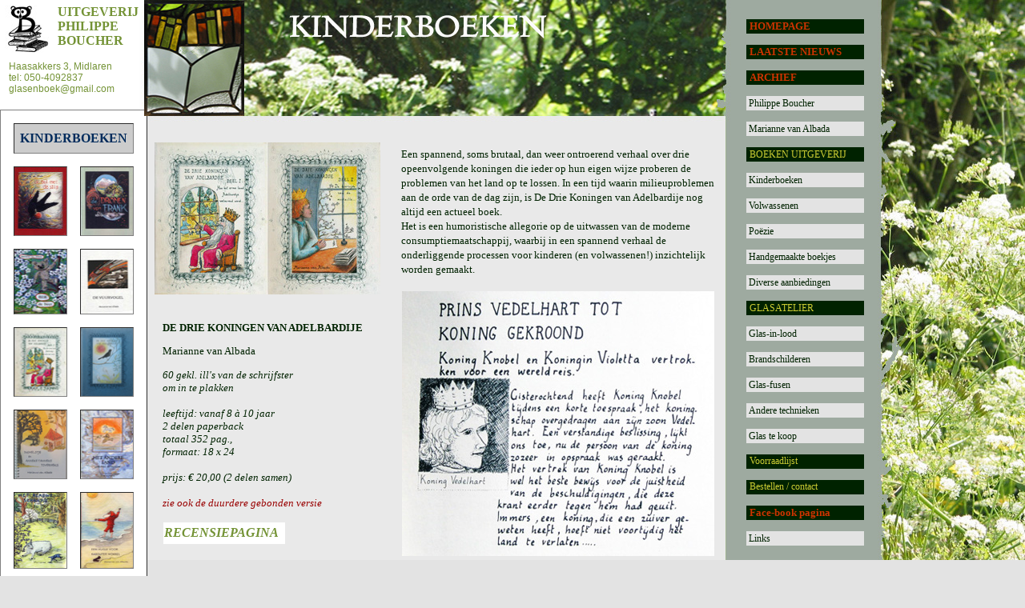

--- FILE ---
content_type: text/html
request_url: https://glasenboekmidlaren.nl/__GLASenBOEK/B01-KINDERBOEKEN-3kpb.html
body_size: 15940
content:
<!DOCTYPE html PUBLIC "-//W3C//DTD XHTML 1.0 Transitional//EN" "http://www.w3.org/TR/xhtml1/DTD/xhtml1-transitional.dtd">
<html xmlns="http://www.w3.org/1999/xhtml">
<head>
<meta http-equiv="Content-Type" content="text/html; charset=UTF-8" />
<meta name="Description" content=	"Kinderboeken van Uitgeverij Philippe Boucher, Midlaren. De Drie Koningen van Adelbardije, paperback uitgave, nog steeds een actueel boek. Verhaal en Illustraties van Marianne van Albada. "/>

<meta name="keywords" content="Uitgeverij Philippe Boucher, kinderboek, economie, consumptiemaatschappij, sprookje, 3 koningen, drie koningen" />

<title>Marianne van Albada, De Drie Koningen van Adelbardije-paperback</title>

<link rel="shortcut icon" href="../favicon.ico" type="image/x-icon" /> 

<style type="text/css">
<!--
body {
	background-color: #E3E3E3;
	background-image: url(../_RANDEN/ACHTERGROND3a.jpg);
	background-repeat: no-repeat;
}
body,td,th {
	font-family: Geneva;
	font-size: 9pt;
}a:link {
	text-decoration: none;
}
a:visited {
	text-decoration: none;
}
a:hover {
	text-decoration: none;
	color: #0099FF;
}
a:active {
	text-decoration: none;
}
#LayerNAVKOLOM {
	position:absolute;
	left:918px;
	top:10px;
	width:190px;
	height:700px;
	z-index:6;
}
#LayerRECENSIES {
	position:absolute;
	left:200px;
	top:665px;
	width:221px;
	height:30px;
	z-index:5;
}
-->
</style>
<script type="text/javascript">
<!--
function MM_preloadImages() { //v3.0
  var d=document; if(d.images){ if(!d.MM_p) d.MM_p=new Array();
    var i,j=d.MM_p.length,a=MM_preloadImages.arguments; for(i=0; i<a.length; i++)
    if (a[i].indexOf("#")!=0){ d.MM_p[j]=new Image; d.MM_p[j++].src=a[i];}}
}

function MM_swapImgRestore() { //v3.0
  var i,x,a=document.MM_sr; for(i=0;a&&i<a.length&&(x=a[i])&&x.oSrc;i++) x.src=x.oSrc;
}

function MM_findObj(n, d) { //v4.01
  var p,i,x;  if(!d) d=document; if((p=n.indexOf("?"))>0&&parent.frames.length) {
    d=parent.frames[n.substring(p+1)].document; n=n.substring(0,p);}
  if(!(x=d[n])&&d.all) x=d.all[n]; for (i=0;!x&&i<d.forms.length;i++) x=d.forms[i][n];
  for(i=0;!x&&d.layers&&i<d.layers.length;i++) x=MM_findObj(n,d.layers[i].document);
  if(!x && d.getElementById) x=d.getElementById(n); return x;
}

function MM_swapImage() { //v3.0
  var i,j=0,x,a=MM_swapImage.arguments; document.MM_sr=new Array; for(i=0;i<(a.length-2);i+=3)
   if ((x=MM_findObj(a[i]))!=null){document.MM_sr[j++]=x; if(!x.oSrc) x.oSrc=x.src; x.src=a[i+2];}
}
//-->
</script>

<link href="../stijlen/SG-UITGEVERIJ.kop.css" rel="stylesheet" type="text/css" />
<link href="../stijlen/SV-navKOLOM.css" rel="stylesheet" type="text/css" />
<link href="../stijlen/SV-boekgegev.PAD20L.css" rel="stylesheet" type="text/css" />
<link href="../stijlen/SV-boekPAD10L.css" rel="stylesheet" type="text/css" />
<link href="../stijlen/SV-LINK.roodbr.css" rel="stylesheet" type="text/css" />
<style type="text/css">
<!--
#LayerBOEK {
	position:absolute;
	left:180px;
	top:145px;
	width:302px;
	height:575px;
	z-index:1;
}
#LayerTEKST {
	position:absolute;
	left:500px;
	top:145px;
	width:400px;
	height:540px;
	z-index:2;
}
#LayerMENU {
	position:absolute;
	left:0px;
	top:0px;
	width:170px;
	height:340px;
	z-index:3;
}
#LayerTOP {
	position:absolute;
	left:180px;
	top:0px;
	width:670px;
	height:60px;
	z-index:4;
}
-->
</style>
<link href="../stijlen/SV-boek.css" rel="stylesheet" type="text/css" />
<link href="../stijlen/SV-nieuws.css" rel="stylesheet" type="text/css" />
<style type="text/css">
<!--
#apDiv1 {
	position:absolute;
	left:489px;
	top:150px;
	width:416px;
	height:521px;
	z-index:7;
}
#apDiv2 {	position:absolute;
	left:910px;
	top:0px;
	width:190px;
	height:695px;
	z-index:8;
}
#apDiv3 {	position:absolute;
	left:918px;
	top:10px;
	width:190px;
	height:690px;
	z-index:7;
}
-->
</style>
</head>

<body onload="MM_preloadImages('../_RANDEN/m-GLAStekst.jpg','../_RANDEN/m-BOEKtekst.jpg')">
<div id="LayerBOEK">
  <table width="250" border="0">
    <tr>
      <td colspan="3"><img src="../_PLAATJES-groot/gr-3k1-2.jpg" alt="&lt;empty&gt;" width="282" height="190" hspace="10" vspace="30" /></td>
    </tr>
    <tr>
      <td colspan="3"><div class="SV-boekgegevens10VET">DE DRIE KONINGEN VAN ADELBARDIJE </div>
        <p class="SV-boekgegevens10"> Marianne van Albada </p>
        <p class="SV-boekgegevens10cursief"> 60 gekl. ill's van de schrijfster <br />
          om in te plakken<br />
  <br />
          leeftijd: vanaf 8 &agrave; 10 jaar<br />
          2 delen paperback <br />
          totaal 352 pag., <br />
          formaat: 18 x 24<br />
  <br />
          prijs: &euro; 20,00 (2 delen samen)<br/>
  <br/>
  <a href="B01-KINDERBOEKEN-3Kgeb.html" target="_self" class="SV-LINK10roodbruin"> <em>zie ook de duurdere gebonden versie </em></a></p></td>
    </tr>
    <tr>
      <td width="18"><a href="../A09-recensies.html" target="_blank" class="SS-UITGEVERIJkop"></a></td>
      <td width="150" height="25" valign="middle" bgcolor="#FFFFFF"><a href="../__GLASenBOEK/A09-recensies.html" target="_blank" class="SS-UITGEVERIJkop"> <em>RECENSIEPAGINA</em></a></td>
      <td width="126" valign="middle">&nbsp;</td>
    </tr>
  </table>
<div class="SV-boekgegevens10VET"></div>
<p class="SV-boekgegevens10cursief">&nbsp;</p>
</div>
<div id="apDiv1">
  <table border="0" align="center">
    <tr>
      <td width="397" height="162" class="SV-boek10PAD10L" ><p><span class="SV-boek10"><br />
        Een spannend, soms brutaal, dan weer ontroerend verhaal over drie opeenvolgende koningen die ieder op hun eigen wijze proberen de problemen van het land op te lossen. In een tijd waarin milieuproblemen aan de orde van de dag zijn, is De Drie Koningen van Adelbardije nog altijd een actueel boek. <br />
        Het is een humoristische allegorie op de uitwassen van de moderne consumptiemaatschappij, waarbij in een spannend verhaal de onderliggende processen voor kinderen (en volwassenen!) inzichtelijk worden gemaakt. </span><span class="SV-boek10pad20L"><br />
        </span></p></td>
    </tr>
    <tr>
      <td align="center"><img src="../_PLAATJES-groot/gr-vedelhart .jpg" alt="&lt;empty&gt;" width="390" height="331" hspace="0" /></td>
    </tr>
  </table>
</div>
<div id="LayerMENU"><!-- #BeginLibraryItem "/Library/uitgeverij-KOP.lbi" -->

<link href="../stijlen/SV-nieuws.css" rel="stylesheet" type="text/css">
<link href="file:///Macintosh HD/Users/admin/☯WEBSITES/☀GLASenBOEKMidlaren/SV-Verdana.blue.css" rel="stylesheet" type="text/css">
<link href="../bibliotheek.css" rel="stylesheet" type="text/css">
<link href="../stijlen/SG-UITGEVERIJ.kop.css" rel="stylesheet" type="text/css">
<table border="0" cellpadding="0" cellspacing="1" bgcolor="#FFFFFF">
  <!--DWLayoutTable-->
  <tr>
    <td width="70" height="70" valign="top">
		<img src="../_PLAATJES-klein/kl-VIGNET UITG.jpg" alt="" width="60" height="60" hspace="5" vspace="5" align="bottom">	</td>
    <td width="100" valign="top">
<div class="SS-UITGEVERIJkop">	UITGEVERIJ<br>
		  								PHILIPPE<br> 
	  									BOUCHER</div></td>
  </tr>
    <tr>
  	<td height="64" colspan="2" align="left" valign="middle"><div class="SS-UITGEVERIJadres"> Haasakkers 3, Midlaren<br>
  	  tel: 050-4092837 <br>
  	  glasenboek@gmail.com<br>
  	  <br>
  	</div></td>
  </tr>
</table>
<!-- #EndLibraryItem --><!-- #BeginLibraryItem "/Library/KOL uitg-R-K.boeken.lbi" -->

<link href="../stijlen/SV-navKOLOM.css" rel="stylesheet" type="text/css">
<link href="../stijlen/SV-nieuws.css" rel="stylesheet" type="text/css">
<link href="../stijlen/SV-Verdana.blue.css" rel="stylesheet" type="text/css">
<link href="../stijlen/SS-haiku.css" rel="stylesheet" type="text/css">
<link href="../stijlen/AA-nieuwsbrief.css" rel="stylesheet" type="text/css">
<link href="../stijlen/NAVstrook-selectie.css" rel="stylesheet" type="text/css">
<table width="180" border="0" cellpadding="0" cellspacing="0" bgcolor="#FFFFFF">
  <!--DWLayoutTable-->
  
  
  

  <tr>
    <td valign="top" ><table width="180" height="601" border="1" cellpadding="0" cellspacing="16">
      <tr valign="middle">
        <td height="36" colspan="2" align="center" bgcolor="#CCCCCC" class="verdana12ZILV">
          <span class="SV-VERDANA10blueVET"><a href="B01-KINDERBOEKEN-D.html" class="SV-VERDANA12blue18">KINDERBOEKEN</a></span></td>
        </tr>
      <tr>
        <td>
			<div align="center"><a href="B01-KINDERBOEKEN-ba.html" target="_self">
		  <img src="../_PLAATJES-klein/kl-bal met stip.jpg" alt="de bal met de stip" width="65" height="85" border="0"></a></div></td>
        <td>
			<div align="center"><a href="B01-KINDERBOEKEN-FR.html" target="_self">
		  <img src="../_PLAATJES-klein/kl-dromen Frank.jpg" alt="de dromen van Frank" width="65" height="85" border="0"></a></div></td>
      </tr>
      <tr>
        <td>
			<div align="center"><a href="B01-KINDERBOEKEN-bir.html" target="_self">
		  <img src="../_PLAATJES-klein/kl-bir.jpg" alt="Bir de beer" width="65" height="80" border="0"></a></div></td>
			
		
        <td>
			<div align="center">
			<a href="B01-KINDERBOEKEN-vv.html" target="_self">
		  <img src="../_PLAATJES-klein/kl-vuurvogel.jpg" alt="de vuurvogel" width="65" height="80" border="0"></a></div></td>
      </tr>
      <tr>
        <td>
			<div align="center">
			<a href="B01-KINDERBOEKEN-3kpb.html" target="_self">
		  <img src="../_PLAATJES-klein/kl-3kon-pb.jpg" alt="Drie Koningen van Adelbardije paperback" width="65" height="85" border="0"></a></div></td>
        <td>
			<div align="center">
			<a href="B01-KINDERBOEKEN-3Kgeb.html" target="_self">
		  <img src="../_PLAATJES-klein/kl-3KONINGENgeb.jpg" alt="drie koningen geb." width="65" height="85" border="0"></a></div></td>
      </tr>
      <tr>
        <td><div align="center"><a href="B01-KINDERBOEKEN-D.html"><img src="../_PLAATJES-klein/kl-D-lotje-2.jpg" alt="" width="65" height="85" border="0"></a></div></td>
        <td><div align="center"><a href="B01-KINDERBOEKEN-AL.html">
		<img src="../_PLAATJES-klein/kl-andere-land.jpg" alt="" width="65" height="85" border="0"></a></div></td>
      </tr>
      <tr bgcolor="#F5F5F5">
        <td height="65" bgcolor="#F5F5F5"><div align="center"><a href="B01-KINDERBOEKEN-BS.html" target="_self"><img src="../_PLAATJES-klein/kl-BS-omslag.jpg" alt="" width="65" height="94" border="0"></a></div></td>
        <td height="65" bgcolor="#F5F5F5"><a href="B01-KINDERBOEKEN-KW.html" target="_self"><img src="../_PLAATJES-klein/kl-KW-omslag.jpg" alt="" width="65" height="94" border="0"></a></td>
      </tr>
      <tr>
        <td colspan="2" bgcolor="#CD3301">
          <div align="center"><a href="A05-VOORRAADLIJST.html" target="_self" class="SS-LucidaHW14wit">
          <img src="../_GENRES-plaatjes/ BESTEL.jpg" alt="" width="92" height="25" border="0"></a></div></td>
      </tr>
    </table></td>
  </tr>
</table>
<!-- #EndLibraryItem --></div>
    <div id="LayerTOP">
      <table width="725" border="0" cellspacing="0" cellpadding="0">
        <tr>
          <td width="125"><!-- #BeginLibraryItem "/Library/LINK-BOEKEN.lbi" -->
	
<table width="125" border="0" cellpadding="0" cellspacing="0" bgcolor="#1C2B19">
  <!--DWLayoutTable-->
  <tr>
    <td width="125" height="145" align="center" valign="top">
		<a href="B00-BOEKEN-intro.html" 
			onMouseOver="MM_swapImage('BOEKEN','','../_RANDEN/m-BOEKtekst.jpg',1)" 
			onMouseOut="MM_swapImgRestore()">
			<img src="../_RANDEN/m-BOEK.jpg" alt="naar boeken" name="BOEKEN" width="125" height="145" border="0"></a></td>
	
  </tr>
</table>
<!-- #EndLibraryItem --></td>
          <td width="600"><img src="../_RANDEN/web-kinderboeken2.png" alt="&lt;empty&gt;" width="600" height="145" /></td>
        </tr>
      </table>
</div>
    <div id="apDiv3"><!-- #BeginLibraryItem "/Library/NAVIG.KOLOMindex.lbi" -->



  <link href="../stijlen/SV-navKOLOM.css" rel="stylesheet" type="text/css">
<table width="175"  border="0" cellpadding="1" cellspacing="14">
    <!--DWLayoutTable-->
    <tr>
      <td width="143" height="16" valign="middle" bgcolor="#002200" class="SV-navHOMEPAGE"><a href="../index.html" target="_self" class="SV-navHOMEPAGE"> HOMEPAGE </a></td>
    </tr>
    <tr>
      <td height="16" valign="middle" bgcolor="#999933" class="SV-navHOMEPAGE"><a href="A01-nieuws.html" target="_self" class="SV-navHOMEPAGE"> LAATSTE NIEUWS </a></td>
    </tr>
    <tr>
      <td height="16" valign="middle" bgcolor="#999933" class="SV-navHOMEPAGE"><a href="A02-archief.html" target="_self" class="SV-navHOMEPAGE">ARCHIEF</a></td>
    </tr>
    <tr>
      <td height="16" valign="middle" bgcolor="#E3E3E3" class="SV-navkolombasis"><a href="A03-Philippe.html" target="_self" class="Sv-navkolombasis"> Philippe Boucher</a></td>
    </tr>
    <tr>
      <td height="16" valign="middle" bgcolor="#E3E3E3" class="SV-navkolombasis"><a href="A04-Marianne.html" target="_self" class="Sv-navkolombasis"> Marianne van Albada </a></td>
    </tr>
    <tr>
      <td height="16" valign="middle" bgcolor="#002200" class="SV-navBOEKEN"><a href="B00-BOEKEN-intro.html" target="_self" class="SV-navBOEKEN"> BOEKEN UITGEVERIJ </a></td>
    </tr>
    <tr>
      <td height="16" valign="middle" bgcolor="#E3E3E3" class="SV-navkolombasis"><a href="B01-KINDERBOEKEN-D.html" target="_self" class="Sv-navkolombasis"> Kinderboeken </a></td>
    </tr>
    <tr>
      <td height="16" valign="middle" bgcolor="#E3E3E3" class="SV-navkolombasis"><a href="B03-VOLW-5000jr.html" target="_self" class="Sv-navkolombasis"> Volwassenen </a></td>
    </tr>
    <tr>
      <td height="16" valign="middle" bgcolor="#E3E3E3" class="SV-navkolombasis"><a href="B04-POEZIE-ra.html" target="_self" class="Sv-navkolombasis"> Po&euml;zie</a></td>
    </tr>
    <tr>
      <td height="16" valign="middle" bgcolor="#E3E3E3" class="SV-navkolombasis"><a href="B02-handgem-WK.html" target="_self" class="Sv-navkolombasis"> Handgemaakte boekjes</a></td>
    </tr>
    <tr>
      <td height="16" valign="middle" bgcolor="#E3E3E3" class="SV-navkolombasis"><a href="B07-DIVERSEN.html" target="_self" class="Sv-navkolombasis"> Diverse aanbiedingen</a></td>
    </tr>
    <tr>
      <td height="16" valign="middle" bgcolor="#002200" class="SV-navBOEKEN"><a href="C00-GLAS-atelier.html" target="_self" class="SV-navBOEKEN"> GLASATELIER</a></td>
    </tr>
    <tr>
      <td height="16" valign="middle" bgcolor="#E3E3E3" class="SV-kolombasis"><a href="C01-GLAS-glas-in-lood.html" target="_self" class="Sv-navkolombasis"> Glas-in-lood</a></td>
    </tr>
    <tr>
      <td height="16" valign="middle" bgcolor="#E3E3E3" class="SV-navkolombasis"><a href="CO2-GLAS-brandschilderen.html" target="_self" class="Sv-navkolombasis"> Brandschilderen</a></td>
    </tr>
    <tr>
      <td height="16" valign="middle" bgcolor="#E3E3E3" class="SV-kolombasis"><a href="CO3-GLAS-fusing.html" target="_self" class="Sv-navkolombasis"> Glas-fusen</a></td>
    </tr>
    <tr>
      <td height="0" valign="middle" bgcolor="#E3E3E3" class="SV-navkolombasis"><a href="CO4-GLAS-anders.html" target="_self" class="Sv-navkolombasis"> Andere technieken</a></td>
    </tr>
    <tr>
      <td height="1" valign="middle" bgcolor="#E3E3E3" class="SV-navkolombasis"><a href="CO5-GLAS-te_koop.html" target="_self" class="Sv-navkolombasis"> Glas te koop</a></td>
    </tr>
    <tr>
      <td height="16" valign="middle" bgcolor="#002200" class="SV-navContact"><a href="A05-VOORRAADLIJST.html" target="_self" class="SV-navContact"> Voorraadlijst</a></td>
    </tr>
    <tr>
      <td height="16" valign="middle" bgcolor="#002200" class="SV-navContact"><a href="A06-contact.html" target="_self" class="SV-navContact"> Bestellen / contact</a></td>
    </tr>
    <tr>
      <td height="16" valign="middle" bgcolor="#002200" class="SV-navContact"><a href="https://www.facebook.com/philippe.boucheruitgever.1" target="_blank" class="SV-navHOMEPAGE"> Face-book pagina</a></td>
    </tr>
    <tr>
      <td height="16" valign="middle" bgcolor="#E3E3E3" class="SV-navkolombasis"><a href="A07-links.html" target="_self" class="Sv-navkolombasis"> Links</a></td>
    </tr>
  </table>

<!-- #EndLibraryItem --></div>
</body>
</html>


--- FILE ---
content_type: text/css
request_url: https://glasenboekmidlaren.nl/stijlen/SG-UITGEVERIJ.kop.css
body_size: 303
content:
.SS-UITGEVERIJkop{
	font-family: Garamond;
	font-size: 12pt;
	font-weight: bold;
	color: #749336;
	padding-top: 5px;
}

.SS-UITGEVERIJadres {
	font-family: Verdana, Geneva, sans-serif;
	font-size: 9pt;
	font-weight: normal;
	text-align: left;
	margin-left: 10px;
	color: #749336;
	padding-top: 0px;
}

.SS-GARAMOND14link {
	font-family: Garamond;
	font-size: 14pt;
	font-weight: bold;
	color: #CCCC33;
}


--- FILE ---
content_type: text/css
request_url: https://glasenboekmidlaren.nl/stijlen/SV-navKOLOM.css
body_size: 777
content:
.SV-navHOMEPAGE {
	font-family: VERDANA;
	font-size: 10pt;
	line-height: 11pt;
	font-weight: bold;
	color: #CC3300;
	background-color: #002200;
	letter-spacing: -0,5;
	width: 160px;
	padding-left: 2px;
}
.SV-navACTUEEL {
	font-family: VERDANA;
	font-size: 10pt;
	line-height: 12px;
	font-weight: bold;
	color: #CC3333;
	background-color: #999933;
	letter-spacing: 0px;
	padding-left: 2px;
}
.Sv-navkolombasis {
	font-family: Verdana;
	font-size: 9pt;
	color: #002200;
	background-color: #E3E3E3;
	padding-left: 2px;
	line-height: 12pt;
}
.SV-navBOEKEN {
	font-family: VERDANA;
	font-size: 9pt;
	line-height: 11pt;
	background-color: #002200;
	letter-spacing: 0px;
	width: 160px;
	padding-left: 2px;
	color: #CCCC33;
}
.SV-navContact {
	font-family: VERDANA;
	font-size: 9pt;
	font-style: normal;
	color: #CCCC33;
	background-color: #002200;
	width: 160px;
	padding-left: 2px;
}


--- FILE ---
content_type: text/css
request_url: https://glasenboekmidlaren.nl/stijlen/SV-boekgegev.PAD20L.css
body_size: 425
content:
.SV-boekgegevens10 {
	font-family: VERDANA;
	font-size: 10pt;
	color: #002200;
	padding-left: 20px;
}
.SV-boekgegevens10cursief {
	font-family: VERDANA;
	font-size: 10pt;
	font-style: italic;
	color: #002200;
	padding-left: 20px;
}
.SV-boekgegevens10VET {
	font-family: VERDANA;
	font-size: 10pt;
	font-weight: bold;
	color: #002200;
	padding-right: 10px;
	padding-left: 20px;
}
.SV-boekgegevens10ROOD {
	font-family: VERDANA;
	font-size: 10pt;
	font-style: italic;	
	font-weight: bold;
	color: #C83605;
	padding-left: 20px;
}

--- FILE ---
content_type: text/css
request_url: https://glasenboekmidlaren.nl/stijlen/SV-boekPAD10L.css
body_size: 860
content:
.SV-boek9pad10L {
	font-family: VERDANA;
	font-size: 9pt;
	color: #002200;
	padding-left: 10px;
	padding-right: 10px;
}
.SV-boek9cursPAD10L {
	font-family: VERDANA;
	font-size: 9pt;
	font-style: italic;
	color: #002200;
	padding-left: 10px;
	padding-right: 10px;
}

.SV-boek10PAD10L {
	font-family: VERDANA;
	font-size: 10pt;
	line-height: 14pt;
	color: #002200;
	padding-left: 10px;
	padding-right: 10px;
}
.SV-boek10cursPAD10L {
	font-family: VERDANA;
	font-size: 10pt;
	font-style: italic;
	color: #002200;
	padding-left: 10px;
	padding-right: 10px;
}

.SV-boek10VETpad10L {
	font-family: VERDANA;
	font-size: 10pt;
	color: #002200;
	font-weight: bold;
	padding-left: 10px;
	padding-right: 10px;

}
.SV-boek10PADgeel {
	color: #FF9900
}
.SV-boek10VETgeel {
	font-size: 10pt;
	font-style: italic;
	font-weight: bold;
	color: #FF9900	
}

.SV-boek11PAD10L {
	font-family: Verdana;
	font-size: 11pt;
	color: #002200;
	padding-left: 10px;
	padding-right: 10px;
}


--- FILE ---
content_type: text/css
request_url: https://glasenboekmidlaren.nl/stijlen/SV-LINK.roodbr.css
body_size: 925
content:
.SV-LINK9-roodbr {
	font-family: VERDANA;
	font-size: 9pt;
	color: #990000;
}

.SV-LINK9curs-roodbr {
	font-family: VERDANA;
	font-size: 9pt;
	font-style: italic;
	color: #990000;
}

.SV-LINK10roodbruin {
	font-family: VERDANA;
	font-size: 10pt;
	color: #990000;
}

.SV-LINK11roodbruinL {
	font-family: VERDANA;
	font-size: 11pt;
	color: #990000;
}

.SV-LINK9curs-roodbrPAD10L {
	font-family: VERDANA;
	font-size: 9pt;
	font-style: italic;
	color: #990000;
	padding-left: 10px;
	padding-right: 10px;
}

.SV-LINK10roodbruinPAD10L {
	font-family: VERDANA;
	font-size: 10pt;
	color: #990000;
	padding-left: 10px;
	padding-right: 10px;
}

.SV-LINK11roodbruinPAD10L {
	font-family: VERDANA;
	font-size: 11pt;
	color: #990000;
	padding-left: 10px;
	padding-right: 10px;
}
.SV-LINK12roodbruinPAD10L {
	font-family: VERDANA;
	font-size: 12pt;
	color: #990000;
	padding-left: 10px;
	padding-right: 10px;
}
.SV-LINK14roodbruinPAD10L {
	font-family: VERDANA;
	font-size: 14pt;
	color: #F8F8F8;
	padding-left: 10px;
	padding-right: 10px;
}


--- FILE ---
content_type: text/css
request_url: https://glasenboekmidlaren.nl/stijlen/SV-boek.css
body_size: 2447
content:
.SV-boek9 {
	font-family: VERDANA;
	font-size: 9pt;
	line-height: 10pt;
	color: #002200;
}

.SV-boek9cursief {
	font-family: VERDANA;
	font-size: 9pt;	
	line-height: 10pt;
	font-style: italic;
	color: #002200;
}
.SV-boek9_12lijn {
	font-family: VERDANA;
	font-size: 9pt;
	color: #002200;
	line-height: 12pt;
}

.SV-boek9_10PAD {
	font-family: VERDANA;
	font-size: 9pt;
	color: #002200;
	line-height: 12pt;
	padding-left: 10px;

}
.SV-boek9_10PAD12 {
	font-family: VERDANA;
	font-size: 9pt;
	color: #002200;
	line-height: 12pt;
	padding-left: 10px;

}
.SV-boek9_10PAD14 {
	font-family: VERDANA;
	font-size: 9pt;
	color: #002200;
	line-height: 14pt;
	padding-left: 10px;

}
.SV-boek9_20PAD {
	font-family: VERDANA;
	font-size: 9pt;
	color: #002200;
	line-height: 12pt;
	padding-left: 20px;

}
.SV-boek9_20PAD14 {
	font-family: VERDANA;
	font-size: 9pt;
	color: #002200;
	line-height: 14pt;
	padding-left: 20px;

}
.SV-boek9cursief {
	font-family: VERDANA;
	font-size: 9pt;
	font-style: italic;
	color: #002200;
}

.SV-boek9streep {
	font-family: VERDANA;
	font-size: 10pt;
	color: #002200;
	text-decoration: underline;
}

.SV-boek10 {
	font-family: VERDANA;
	font-size: 10pt;
	line-height: 14pt;
	color: #002200;
}

.SV-boek10-16 {
	font-family: VERDANA;
	font-size: 10pt;
	line-height: 16pt;
	color: #002200;
}
.SV-boek10cursief {
	font-family: VERDANA;
	font-size: 10pt;
	font-style: italic;
	line-height: 14pt;
	color: #002200;
}

.SV-boek10VET {
	font-family: VERDANA;
	font-size: 10pt;
	color: #002200;
	font-weight: bold;
}

.SV-boek10KOP {
	font-family: VERDANA;
	font-size: 10pt;
	color: #002200;
	padding-left: 5px;
	padding-top: 10px;
}

.SV-boek11 {
	font-family: VERDANA;
	font-size: 11pt;
	line-height: 14pt;
	color: #002200;
}
.SV-boek11NIEUWStop {
	font-family: Verdana;
	font-size: 11pt;
	color: #002200;
}
.SV-boek12 {
	font-family: VERDANA;
	font-size: 12pt;
	line-height: 16pt;
	color: #002200;	
}
.SV-boek14 {
	font-family: VERDANA;
	font-size: 14pt;
	line-height: 18pt;
	color: #002200;	
	
}

.SV-boek14pad10 {
	font-family: VERDANA;
	font-size: 14pt;
	padding-left: 10px;

	line-height: 18pt;
	color: #002200;	
	
}.SV-boek10NIEUWSkop {
	font-family: VERDANA;
	font-size: 10pt;
	color: #002200;
	font-weight: bold;
	background: #BCC6B8;
}
.SV-boek10NIEUWStekst {
	font-family: VERDANA;
	font-size: 10pt;
	color: #002200;
}
.SV-boek10NIEUWScurs {
	font-family: VERDANA;
	font-size: 10pt;
	font-style: italic;
	color: #002200;
}
.SV-boek10NIEUWSlink {
	font-family: VERDANA;
	font-size: 10pt;
	font-style: italic;
	color: #990000;
}


--- FILE ---
content_type: text/css
request_url: https://glasenboekmidlaren.nl/stijlen/SV-nieuws.css
body_size: 397
content:
.SV-boek11NIEUWStop {
	font-family: Verdana;
	font-size: 11pt;
	color: #002200;
}
.SV-boek10NIEUWSkop {
	font-family: VERDANA;
	font-size: 10pt;
	color: #002200;
	font-weight: bold;
	background: #BCC6B8;
}
.SV-boek10NIEUWStekst {
	font-family: VERDANA;
	font-size: 10pt;
	color: #002200;
}
.SV-boek10NIEUWScurs {
	font-family: VERDANA;
	font-size: 10pt;
	font-style: italic;
	color: #002200;
}
.SV-boek10NIEUWSlink {
	font-family: VERDANA;
	font-size: 10pt;
	font-style: italic;
	color: #990000;

}

--- FILE ---
content_type: text/css
request_url: https://glasenboekmidlaren.nl/bibliotheek.css
body_size: 1442
content:
#LayerNAVKOLOM {
	position:absolute;
	left:0px;
	top:0px;
	width:100px;
	height:570px;
	z-index:1;
}
#LayerSTAATJE {
	position:absolute;
	left:100px;
	top:0px;
	width:500px;
	height:141px;
	z-index:2;
}
#LayerTEKST-kl {
	position:absolute;
	left:300px;
	top:185px;
	width:345px;
	height:180px;
	z-index:3;
	background-color: #F0F1E1;
	padding: 15px;
	font-family: Verdana;
	font-size: 10pt;
	color: #000066;
}
#LayerTEKST-m {
	position:absolute;
	left:285px;
	top:300px;
	width:345px;
	height:250px;
	z-index:4;
	background-color: #F0F1E1;
	padding: 15px;
	font-family: Verdana;
	font-size: 10pt;
	color: #000066;
}
#LayerTEKST {
	position:absolute;
	left:285px;
	top:300px;
	width:345px;
	height:300px;
	z-index:5;
	background-color: #F0F1E1;
	padding: 15px;
	font-family: Verdana;
	font-size: 10pt;
	color: #000066;
}
#LayerTEKST-gr {
	position:absolute;
	left:275px;
	top:245px;
	width:400px;
	height:330px;
	z-index:6;
	background-color: #F0F1E1;
	padding: 15px;
	font-family: Verdana;
	font-size: 10pt;
	color: #000066;
}
#LayerTEKST-w {
	position:absolute;
	left:275px;
	top:300px;
	width:420px;
	height:320px;
	z-index:7;
	background-color: #F0F1E1;
	padding: 15px;
	font-family: Verdana;
	font-size: 10pt;
	color: #000066;
}
#LayerVIDEO {
	position:absolute;
	left:290px;
	top:350px;
	width:400px;
	height:300px;
	z-index:8;
}
	
#LayerVIDEOtekst {
	position:absolute;
	left:290px;
	top:550px;
	width:390px;
	height:70px;
	z-index:9;
	background-color: #F0F1E1;
	padding: 15px;
	font-family: Verdana;
	font-size: 10pt;
	color: #000066;
	}


--- FILE ---
content_type: text/css
request_url: https://glasenboekmidlaren.nl/stijlen/SV-Verdana.blue.css
body_size: 3014
content:
.SV-VERDANA10blue {
	font-family: Verdana;
	font-size: 10pt;
	color: #002B5C;
	text-align: left;
	line-height: 14pt;
	letter-spacing: -0,5;
}
.SV-VERDANA10blue10pad {
	font-family: Verdana;
	font-size: 10pt;
	color: #002B5C;
	text-align: left;
	line-height: 14pt;
	padding-left: 10px;
	letter-spacing: -0,5;
}

.SV-VERDANA10blueVET {
	font-family: Verdana;
	font-size: 10pt;
	color: #002B5C;
	font-weight: bold;
	line-height: 12pt;
	letter-spacing: -0,5;
}

.SV-VERDANA11blue {
	font-family: Verdana;
	font-size: 11pt;
	color: #102B5C;
	line-height: 13pt;
	letter-spacing: -0,5;
}

.SV-VERDANA12blue {
	font-family: Verdana;
	font-size: 12pt;
	color: #102B5C;
	line-height: 14pt;
	letter-spacing: -0,5;
}

.SV-VERDANA12blueVET {
	font-family: Verdana;
	font-size: 12pt;
	color: #102B5C;
	font-weight: bold;
	line-height: 14pt;
	letter-spacing: -0,5;
}

.SV-VERDANA12blue18 {
	font-family: Verdana;
	font-size: 12pt;
	font-style: normal;
	color: #002B5C;
	line-height: 18pt;
	letter-spacing: 0px;
}
.SV-VERDANA14blue {
	font-family: Verdana;
	font-size: 14pt;
	font-style: normal;
	color: #002B5C;
	line-height: 20pt;
	letter-spacing: 0px;
}

.SV-VERDANA10rood {
	font-family: Verdana;
	font-size: 10pt;
	font-weight: normal;
	color: #930;
}
.SV-VERDANA16rood {
	font-family: Verdana;
	font-size: 14pt;
	color: #930;
}



.SV-VERDANA10oranjeroodVETcurs {
	font-family: VERDANA;
	font-size: 10pt;
	font-style: italic;
	font-weight: bold;
	color: #CC3300;
}




.SV-VERDANA10groen {
	font-family: VERDANA;
	font-size: 10pt;
	line-height: 12pt;
	color: #66A327;
}
.SV-VERDANA11groen {
	font-family: VERDANA;
	font-size: 11pt;
	color: #66A327;
}
.SV-VERDANA12groen {
	font-family: VERDANA;
	font-size: 12pt;
	color: #66A327;
}




.SV-VERDANA9geelgr {
	font-family: VERDANA;
	font-size: 9pt;
	color: #D7D551;
}
.SV-VERDANA9Lgroen {
	font-family: VERDANA;
	font-size: 9pt;
	color: #749336;
}



.SV-VERDANA10bluePAD {
	font-family: Verdana;
	font-size: 10pt;
	color: #002B5C;
	text-align: left;
	padding-left: 20px;
	padding-right: 10px;
	line-height: 12pt;
	letter-spacing: -0,5;
}
.SV-VERDANA10blueRECHTS {
	font-family: Verdana;
	font-size: 10pt;
	color: #002B5C;
	text-align: right;
	padding-left: 10px;
	padding-right: 10px;
	line-height: 12pt;
	letter-spacing: -0,5;
}
.SV-VERDANA11bluePAD {
	font-family: Verdana;
	font-size: 11pt;
	color: #102B5C;
	padding-left: 20px;
	padding-right: 10px;
	line-height: 13pt;
	letter-spacing: -0,5;
}
.SV-VERDANA12bluePAD {
	font-family: Verdana;
	font-size: 12pt;
	color: #102B5C;
	padding-left: 20px;
	padding-right: 10px;
	line-height: 14pt;
	letter-spacing: -0,5;
}
.SV-VERDANA14bluePAD {
	font-family: Verdana;
	font-size: 14pt;
	font-style: normal;
	color: #002B5C;
	padding-left: 20px;
	padding-right: 10px;
	line-height: 16pt;
	letter-spacing: 0px;
}



.SV-VERDANA10blueFOTO {
	font-family: Geneva;
	font-size: 13px;
	color: #002B5C;
	padding-left: 20px;
	vertical-align: bottom;
}
.SV-VERDANA10Lichtbl {
	font-family: Geneva;
	font-size: 10pt;
	color: #0066CC;
}
.SV-VERDANA10Lichtbl-FOTO {
	font-family: Geneva;
	font-size: 10pt;
	color: #0066CC;
	padding-left: 20px;
}


--- FILE ---
content_type: text/css
request_url: https://glasenboekmidlaren.nl/stijlen/SS-haiku.css
body_size: 5
content:
.SS-haiku9 {
	font-family: "Lucida Handwriting";
	font-size: 9pt;
	color: #002200;
	padding-left: 10px;
}


--- FILE ---
content_type: text/css
request_url: https://glasenboekmidlaren.nl/stijlen/AA-nieuwsbrief.css
body_size: 11478
content:
.AA-briefKOP {
	font-family: TEXTILE;
	font-size: 36pt;
	font-style: normal;
	font-weight: regular;
	color: #00407D;
	background-color:#A7C83F;
}
.AA-briefPLATFORM {
	font-family: Skia;
	font-size: 13pt;
	font-style: normal;
	font-weight: regular;
	color: #00407D;
	background-color:#A7C83F;
}
.AA-briefONDERWERP {
	font-family: Comic Sans MS, cursive;
	font-size: 12pt;
	font-style: normal;	
	font-weight: regular;
	color: #00407D;
	background-color:#A7C83F;
}
.AA-briefLINKrood {
	font-family: VERDANA;
	font-size: 10pt;
	font-style: italic;	
	font-weight: bold;
	color: #7C1100;
	background-color:#A7C83F;
}
.AA-briefkleinkopblauw {
	font-family: VERDANA;
	font-size: 10pt;
	font-weight: bold;
	color: #00407D;
	background-color:#A7C83F;
}
.AA-briefLINKblauw {
	font-family: VERDANA;
	font-size: 10pt;
	font-style: italic;	
	font-weight: bold;
	color: #00407D;
	background-color:#A7C83F;
}
.AA-briefLINKblauwnormal {
	font-family: VERDANA;
	font-size: 10pt;
	font-style: italic;	
	font-weight: normal;
	color: #00407D;
	background-color:#A7C83F;
}
.AA-briefLINKblauw9pt {
	font-family: VERDANA;
	font-size: 9pt;
	font-style: italic;	
	font-weight: normal;
	color: #00407D;
	background-color:#A7C83F;
}
.AA-brief10LINKdun {
	font-family: VERDANA;
	font-size: 10pt;
	font-style: italic;	
	color: #7C1100;
	background-color: #ADC4D5;
}
.AA-08RTVwit12 {
	font-family: Verdana;
	font-size: 8pt;
	line-height: 12pt;
	color: #FFFFFF;
	background-color: #DA5A5A;
	padding: 5px;
}
.AA-09RTVwit14 {
	font-family: Verdana;
	font-size: 9pt;
	line-height: 14pt;
	color: #FFFFFF;
	background-color: #DA5A5A;
	padding: 5px;
}
.AA-10RTV14 {
	font-family: Verdana;
	font-size: 10pt;
	line-height: 16pt;
	color: #FFFFFF;
	background-color: #DA5A5A;
	padding: 5px;
}
.AA-10RTVtekst14 {
	font-family: Verdana;
	font-size: 10pt;
	line-height: 14pt;
	color: #5D6E73F;
	background-color: #ECD8D8;
	padding: 5px;
}
.AA-10NIEUWSBRIEFdun {
	font-family: VERDANA;
	font-size: 10pt;
	color: #002200;
	background-color: #ADC4D5;
	padding-top: 10px;
	padding-right: 10px;
	padding-bottom: 10px;
	padding-left: 10px;
	line-height: 14pt;
}
.AA-9ROOD-goud {
	font-family: VERDANA;
	font-size: 9pt;
	color: #990000;
	background-color: #BA985C;
	line-height: 14pt;
}
.AA-10ROOD-goud {
	font-family: VERDANA;
	font-size: 10pt;
	color: #990000;
	background-color: #BA985C;
	line-height: 14pt;
}
.AA-10WIT-goud {
	font-family: VERDANA;
	font-size: 10pt;
	color: #FFFFFF;
	background-color: #BA985C;
	line-height: 14pt;
}
.AA-11WIT-goud {
	font-family: VERDANA;
	font-size: 11pt;
	color: #FFFFFF;
	background-color: #BA985C;
	line-height: 14pt;
}
.AA-12WIT-goud {
	font-family: VERDANA;
	font-size: 12pt;
	color: #FFFFFF;
	background-color: #BA985C;
	line-height: 16pt;
}
.AA-navkolomAAN {
	font-family: VERDANA;
	font-size: 9pt;
	font-style: italic;
	font-weight: bold;
	color: #551A8B;
	background-color:#F1F1F1;
}
.AA-navkolomUIT {
	font-family: VERDANA;
	font-size: 9pt;
	font-style: normal;
	color: #999900;
	background-color:#F1F1F1;
}
.AA-navkolomSTANDBY {
	font-family: VERDANA;
	font-size: 9pt;
	font-style: normal;
	color: #551A8B;
	background-color:#F1F1F1;
}
.AB-9NIEUWSBRtekstvet {
	font-family: VERDANA;
	font-size: 9pt;
	color: #002200;
	font-weight: bold;
	background-color: #E4E4E4
}
.AB-10NIEUWSBRdatum {
	font-family: VERDANA;
	font-size: 10pt;
	color: #002200;
	font-weight: bold;
	background-color: #BBD41E;
}
.AB-10NIEUWSBRdonkerpaars {
	font-family: VERDANA;
	font-size: 10pt;
	color: #5D308F;
	font-weight: bold;
	background-color: #BBD41E;
}
.AB-10NIEUWSBRdonkerdun {
	font-family: VERDANA;
	font-size: 10pt;
	color: #002200;
	background-color: #BBD41E;
}
.AB-10NIEUWSBRkop {
	font-family: VERDANA;
	font-size: 10pt;
	color: #002200;
	font-weight: bold;
	background-color: #CBDB68;
}
.AB-10NIEUWSBRdun {
	font-family: VERDANA;
	font-size: 10pt;
	color: #002200;
	background-color: #CBDB68;
}
.AB-9NIEUWSBRdun {
	font-family: VERDANA;
	font-size: 9pt;
	color: #002200;
	background-color: #CBDB68;
}
.AB-10NIEUWSBRtekst {
	font-family: VERDANA;
	font-size: 10pt;
	color: #002200;
	background-color: #E4E4E4
}
.AB-9NIEUWSBRlinkPAARS {
	font-family: VERDANA;
	font-size: 9pt;
	font-style: italic;
	font-weight: bold;
	color: #5D308F;
	background-color: #CBDB68;
	text-align: right;
}
.AB-9KADER {
	font-family: VERDANA;
	font-size: 9pt;
	color: #002200;
	background-color: #D5E09B;
}
.AB-10KADER {
	font-family: VERDANA;
	font-size: 10pt;
	color: #002200;
	background-color: #D5E09B;
}
.AB-11KADER {
	font-family: VERDANA;
	font-size: 11pt;
	color: #002200;
	background-color: #D5E09B;
}
.AD-9datum {
	font-family: VERDANA;
	font-size: 9pt;
	color: #907647;
}
.AD-9datumVET {
	font-family: VERDANA;
	font-size: 9pt;
	font-weight: bold;
	color: #907647;
}
.AD-10datum {
	font-family: VERDANA;
	font-size: 10pt;
	color: #907647;
}
.AN-9KADER {
	font-family: VERDANA;
	font-size: 9pt;
	color: #002200;
	background-color: #C6D2DC;
}
.AN-9nieuwslinkKADER {
	font-family: VERDANA;
	font-size: 9pt;
	color: #990000;
	background-color: #C6D2DC;
}
.AN-9KADERdun {
	font-family: VERDANA;
	font-size: 9pt;
	color: #002200;
	background-color: #D6DCE1;
}
.AN-9nieuwslinkKADERdun {
	font-family: VERDANA;
	font-size: 9pt;
	color: #990000;
	background-color: #D6DCE1;
}
.AN-9KADERdun {
	font-family: VERDANA;
	font-size: 9pt;
	color: #002200;
	background-color: #D6DCE1;
}
.AN-9KADERlinkdun {
	font-family: VERDANA;
	font-size: 9pt;
	font-style: italic;
	color: #990000;
	background-color: #D6DCE1;
}
.AN-10KADER {
	font-family: VERDANA;
	font-size: 10pt;
	color: #002200;
	background-color: #C6D2DC;
}
.AN-10KADERdun {
	font-family: VERDANA;
	font-size: 10pt;
	color: #002200;
	background-color: #D6DCE1;
}
.AN-10KADERlinkdun {
	font-family: VERDANA;
	font-size: 10pt;
	font-style: italic;
	color: #990000;
	background-color: #D6DCE1;
}
.AN-11KADER {
	font-family: VERDANA;
	font-size: 11pt;
	color: #002200;
	background-color: #C6D2DC;
}
.AN-11KADERdun {
	font-family: VERDANA;
	font-size: 11pt;
	color: #002200;
	background-color: #D6DCE1;
}
.AN-11NIEUWSdun {
	font-family: VERDANA;
	font-size: 11pt;
	color: #002200;
	background-color: #ADC4D5;
}
.AN-10NIEUWSkop {
	font-family: VERDANA;
	font-size: 10pt;
	color: #002200;
	font-weight: bold;
	background-color: #ADC4D5;
}
.AN-10NIEUWSdun {
	font-family: VERDANA;
	font-size: 10pt;
	color: #002200;
	background-color: #ADC4D5;
}
.AN-10NIEUWSlinkKOP {
	font-family: VERDANA;
	font-size: 10pt;
	font-style: italic;
	color: #990000;
	background-color: #ADC4D5;
}
.AN-9NIEUWSlink {
	font-family: VERDANA;
	font-size: 9pt;
	font-style: italic;
	color: #990000;
}
.AN-9GROENlink {
	font-family: VERDANA;
	font-size: 9pt;
	font-style: italic;
	color: #360;
}
.AN-9NIEUWSlinkKOP {
	font-family: VERDANA;
	font-size: 9pt;
	font-style: italic;
	color: #990000;
	background-color: #ADC4D5;
}
.AN-9NIEUWSlinkPAARS {
	font-family: VERDANA;
	font-size: 9pt;
	font-style: italic;
	font-weight: bold;
	color: #5D308F;
}
.AN-9cursief {
	font-family: VERDANA;
	font-size: 9pt;
	font-style: italic;
	color: #002200;
	background-color: #E4E4E4
}
.AN-9NIEUWStekst {
	font-family: VERDANA;
	font-size: 9pt;
	font-style: normal;
	color: #002200;
	background-color: #E4E4E4
}

.AN-9KOLOM3Oinspring{
	font-family: VERDANA;
	font-size: 9pt;
	font-style: italic;
	padding-left: 30px;
}
.AN-10NIEUWSlink {
	font-family: VERDANA;
	font-size: 10pt;
	font-style: italic;
	color: #990000;
}
.AT-9tekst {
	font-family: VERDANA;
	font-size: 9pt;
	font-style: normal;
	color: #002200;
}
.AT-9inspring {
	font-family: VERDANA;
	font-size: 9pt;
	font-style: normal;
	color: #002200;
	padding-left: 20px;
}
.AT-10inspring{
	font-family: VERDANA;
	font-size: 10pt;
	color: #002200;
	padding-left: 20px;
}
.AT-10koptekst {
	font-family: VERDANA;
	font-size: 10pt;
	font-weight: bold;
	color: #002200;
}
.AT-11koptekst {
	font-family: VERDANA;
	font-size: 11pt;
	font-weight: bold;
	color: #002200;
}
.AT-10linkGOUD {
	font-family: VERDANA;
	font-size: 10pt;
	font-style: italic;
	font-weight: bold;
	color: #907647;
}
.AT-10fotokWIT {
	font-family: VERDANA;
	font-size: 10pt;
	color: #FFFFFF;
}
.AT-10kwarmGOUD {
	font-family: VERDANA;
	font-size: 10pt;
	color: #BA7524;
}
.AT-12linkWIT {
	font-family: VERDANA;
	font-size: 12pt;
	color: #FFFFFF;
}
.AT-10tekst {
	font-family: VERDANA;
	font-size: 10pt;
	color: #002200;
}
.AT-9WIT-goud {
	font-family: "Lucida Console", Monaco, monospace;
	font-size: 9pt;
	font-style: normal;
	line-height: 11pt;
	color: #FFF;
	background-color: #907646;
	padding-top: 5px;
	padding-right: 5px;
	padding-bottom: 5px;
	padding-left: 5px;
}
.AT-10WIT-goud {
	font-family: "Lucida Console", Monaco, monospace;
	font-size: 10pt;
	font-style: normal;
	line-height: 12pt;
	color: #FFF;
	background-color: #907646;
	padding-top: 5px;
	padding-right: 5px;
	padding-bottom: 5px;
	padding-left: 5px;
}
.AT-11WIT-goud {
	font-family: "Lucida Console", Monaco, monospace;
	font-size: 11pt;
	font-style: normal;
	line-height: 14pt;
	color: #FFF;
	background-color: #907646;
	padding-top: 10px;
	padding-right: 10px;
	padding-bottom: 10px;
	padding-left: 10px;
}
.AT-12WIT-goud {
	font-family: VERDANA;
	font-size: 12pt;
	font-style: normal;
	line-height: 16pt;
	color: #FFF;
	background-color: #907646;
	padding-top: 10px;
	padding-right: 10px;
	padding-bottom: 10px;
	padding-left: 10px;
}
.AT-14linkGOUD {
	font-family: VERDANA;
	font-size: 14pt;
	font-weight: bold;
	color: #907647;
}
.AT-28kop{
	font-family: VERDANA;
	font-size: 28pt;
	color: #339900;
}
.AZ-10NIEUWSdun {
	font-family: VERDANA;
	font-size: 10pt;
	color: #002200;
	background-color: #D0D4D6;
}
.AZ-9NIEUWSdun {
	font-family: VERDANA;
	font-size: 9pt;
	color: #002200;
	background-color: #D0D4D6;
}
.AZ-9NIEUWSlinkdun {
	font-family: VERDANA;
	font-size: 9pt;
	color: #990000;
	font-style: italic;
	background-color: #D0D4D6;
}
.BLAUW-KOP{
	font-family: VERDANA;
	font-size: 12pt;
	color: #004080;
	font-weight: normal;
	padding-top: 5px;
	padding-right: 10px;
	padding-bottom: 5px;
	padding-left: 10px;
}
.BLAUW-tekst{
	font-family: VERDANA;
	font-size: 10pt;
	color: #004080;
	font-weight: normal;
}
.BLAUW-tekstLICHT{
	font-family: VERDANA;
	font-size: 10pt;
	color: #1963AD;
	font-weight: normal;
}
.PRES-KOP-zw {
	font-family: VERDANA;
	font-size: 24pt;
	font-style: normal;
	font-weight: regular;
	line-height: 36pt;
	color: #002200;
	background-color:#FFFFFF;
}
.PRES-KOPklein-zw {
	font-family: VERDANA;
	font-size: 18pt;
	font-style: normal;
	font-weight: regular;
	line-height: 24pt;
	color: #002200;
	background-color:#FFFFFF;
}
.PRES-KOP14-zw {
	font-family: VERDANA;
	font-size: 14pt;
	font-style: normal;
	font-weight: regular;
	line-height: 18pt;
	color: #002200;
	background-color:#FFFFFF;
}
.TEXT-KOP-zw {
	font-family: TEXTILE;
	font-size: 24pt;
	font-style: normal;
	font-weight: regular;
	line-height: 36pt;
	color: #002200;
	background-color:#FFFFFF;
}
.TEXT-KOPklein-zw {
	font-family: TEXTILE;
	font-size: 18pt;
	font-style: normal;
	font-weight: regular;
	line-height: 24pt;
	color: #002200;
	background-color:#FFFFFF;}
.verdana10ZILV {
	font-family: Verdana;
	font-size: 10pt;
	color: #5D6E73;
	background-color: #FFFFFF;
	padding: 5px;
}
.verdana10ZILV14 {
	font-family: Verdana;
	font-size: 10pt;
	line-height: 14pt;
	color: #5D6E73;
	background-color: #FFFFFF;
	padding: 5px;
}
.verdana12ZILV {
	font-family: Verdana;
	font-size: 12pt;
	color: #5D6E73;
	line-height: 16pt;
}
.verdana14ZILV {
	font-family: Verdana;
	font-size: 14pt;
	line-height: 18pt;
	color: #5D6E73;
}
.verdana16ZILV {
	font-family: Verdana;
	font-size: 16pt;
	line-height: 24pt;
	color: #5D6E73;
}


--- FILE ---
content_type: text/css
request_url: https://glasenboekmidlaren.nl/stijlen/NAVstrook-selectie.css
body_size: 344
content:
.NAVSTROOKselectie {
	font-family: Verdana;
	font-size: 11px;
	font-style: normal;
	font-weight: bold;
	background-color: #002200;
	color: #CC3333;
}
.NAVSTROOKandere {
	font-family: Verdana;
	font-size: 11px;
	font-style: normal;
	font-weight: bold;
	background-color: #999933;
	color: #CC3333;
}
.ACTUEELkoptekst {
	font-family: Verdana;
	font-size: 9pt;
	font-style: normal;
	font-weight: bold;
	color: #000000;
	background-color: #BBBBBB;
}
